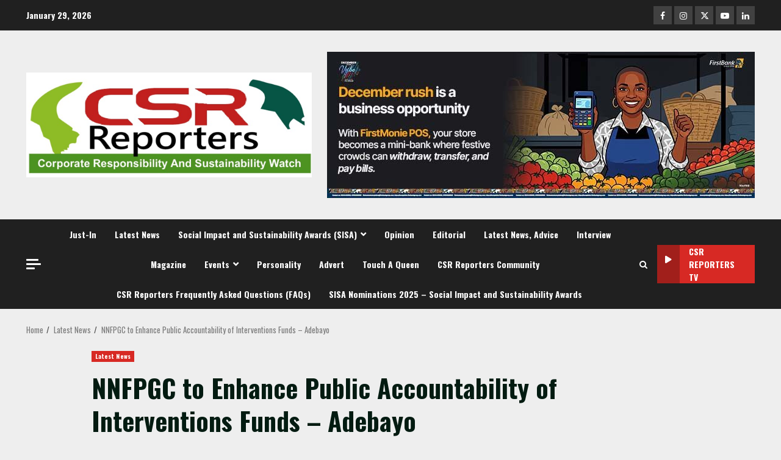

--- FILE ---
content_type: text/html; charset=utf-8
request_url: https://www.google.com/recaptcha/api2/aframe
body_size: 266
content:
<!DOCTYPE HTML><html><head><meta http-equiv="content-type" content="text/html; charset=UTF-8"></head><body><script nonce="tHLr7gJA9l2yNXwqGrZCDg">/** Anti-fraud and anti-abuse applications only. See google.com/recaptcha */ try{var clients={'sodar':'https://pagead2.googlesyndication.com/pagead/sodar?'};window.addEventListener("message",function(a){try{if(a.source===window.parent){var b=JSON.parse(a.data);var c=clients[b['id']];if(c){var d=document.createElement('img');d.src=c+b['params']+'&rc='+(localStorage.getItem("rc::a")?sessionStorage.getItem("rc::b"):"");window.document.body.appendChild(d);sessionStorage.setItem("rc::e",parseInt(sessionStorage.getItem("rc::e")||0)+1);localStorage.setItem("rc::h",'1769722937636');}}}catch(b){}});window.parent.postMessage("_grecaptcha_ready", "*");}catch(b){}</script></body></html>